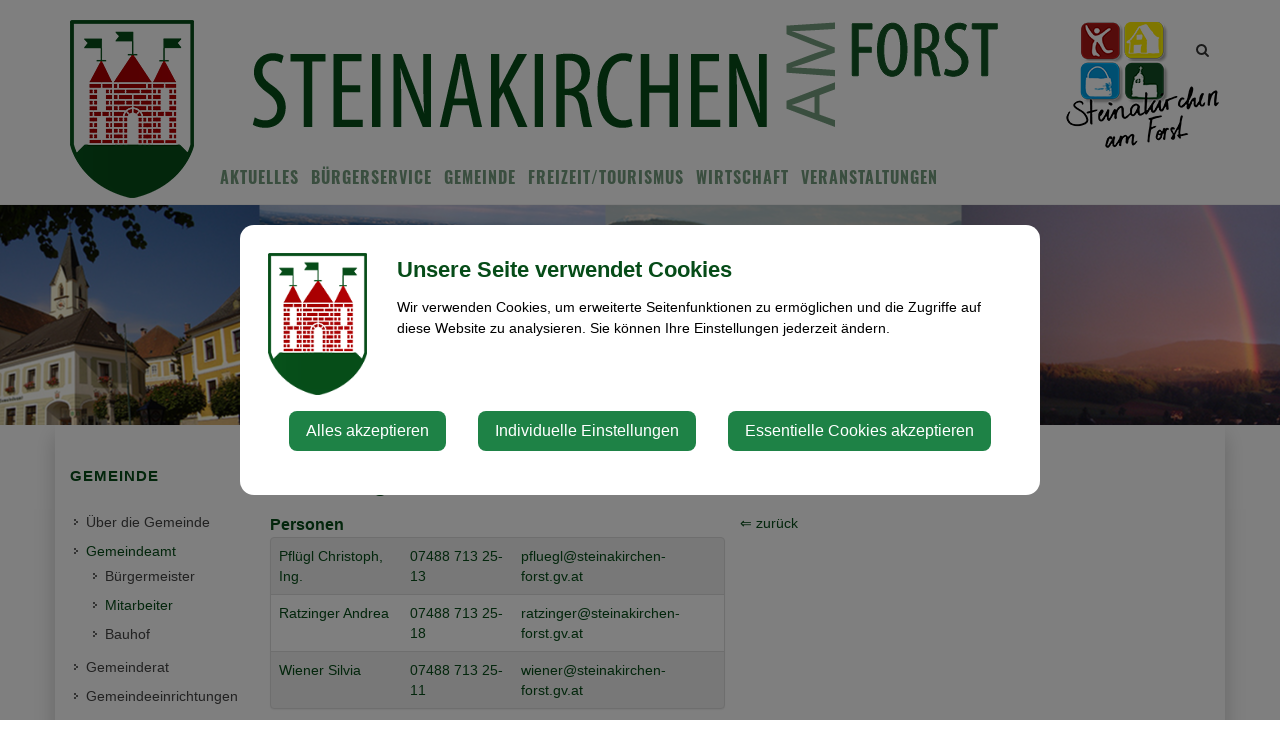

--- FILE ---
content_type: text/html; charset=UTF-8
request_url: https://steinakirchen-forst.gv.at/mitarbeiter/person-2/rechnungen
body_size: 7526
content:
<!doctype html>
<html class="no-js" lang="de-AT">
<head>
    <meta charset="utf-8">
    <meta http-equiv="X-UA-Compatible" content="IE=edge">
    <title>Mitarbeiter | Steinakirchen am Forst</title>
    <meta name="description" content="">
    <meta name="viewport" content="width=device-width, initial-scale=1">
            <link rel="canonical" href="https://steinakirchen-forst.gv.at/mitarbeiter/person-2/rechnungen?type=Z">
        
            <meta http-equiv="Content-Security-Policy" content="script-src blob: 'self' 'unsafe-eval' 'unsafe-inline' https://cdn.jsdelivr.net https://fonts.gemeindeserver.net login.gemeindeserver.net   ">
    <meta http-equiv="Content-Security-Policy" content="frame-src   ">
            
            <link rel="stylesheet" href="https://login.gemeindeserver.net/css/cookie-settings.css?v=2.0.4" type="text/css"/>
    <script src="https://login.gemeindeserver.net/js/js.cookie.min.js"></script>
    <script src="https://login.gemeindeserver.net/js/cookie-settings.js?v=2.2.1"></script>
        
                <script type="text/javascript">
                        var mycookies;
            document.onreadystatechange = function () {
                if (document.readyState === "interactive") {
                    mycookies = CookieSettings(
                            {
                                text:'<div class="row"><div class="col-xs-12 col-sm-2"><img src="//steinakirchen-forst.gv.at/css/images/wappen.png"></div><div class="col-xs-12 col-sm-10"><h1>Unsere Seite verwendet Cookies</h1><p>Wir verwenden Cookies, um erweiterte Seitenfunktionen zu ermöglichen und die Zugriffe auf diese Website zu analysieren. Sie können Ihre Einstellungen jederzeit ändern.</p></div></div>',
								details:2,
                                blockwrapper:{
                                    privacyurl:'https://steinakirchen-forst.gv.at/datenschutz'
                                },
                                configscripts: [
                                    {
                                        id:4,
                                        label: 'Wetter von weatherwidget.io',
                                        cookieid: 'weatherwidget_io'
                                    }
                                ]
                            }
                    );
                }
            };
        </script>
        
            
            <link rel="stylesheet" href="//steinakirchen-forst.gv.at/css/gemser.css?v=202601181149" type="text/css"/>
            <link href='//fonts.gemeindeserver.net/css?family=Oswald:700,400' rel='stylesheet' type='text/css'>
        <script>
        !function(){function g(){if(!e&&(e=!0,f)){for(var a=0;a<f.length;a++)f[a].call(window,[]);f=[]}}function h(a){var b=window.onload;"function"!=typeof window.onload?window.onload=a:window.onload=function(){b&&b(),a()}}function i(){if(!d){if(d=!0,document.addEventListener&&!c.opera&&document.addEventListener("DOMContentLoaded",g,!1),c.msie&&window==top&&function(){if(!e){try{document.documentElement.doScroll("left")}catch(a){return void setTimeout(arguments.callee,0)}g()}}(),c.opera&&document.addEventListener("DOMContentLoaded",function(){if(!e){for(var a=0;a<document.styleSheets.length;a++)if(document.styleSheets[a].disabled)return void setTimeout(arguments.callee,0);g()}},!1),c.safari){var a;!function(){if(!e){if("loaded"!=document.readyState&&"complete"!=document.readyState)return void setTimeout(arguments.callee,0);if(void 0===a){for(var b=document.getElementsByTagName("link"),c=0;c<b.length;c++)"stylesheet"==b[c].getAttribute("rel")&&a++;var d=document.getElementsByTagName("style");a+=d.length}return document.styleSheets.length!=a?void setTimeout(arguments.callee,0):void g()}}()}h(g)}}var a=window.DomReady={},b=navigator.userAgent.toLowerCase(),c={version:(b.match(/.+(?:rv|it|ra|ie)[\/: ]([\d.]+)/)||[])[1],safari:/webkit/.test(b),opera:/opera/.test(b),msie:/msie/.test(b)&&!/opera/.test(b),mozilla:/mozilla/.test(b)&&!/(compatible|webkit)/.test(b)},d=!1,e=!1,f=[];a.ready=function(a,b){i(),e?a.call(window,[]):f.push(function(){return a.call(window,[])})},i()}();
    </script>
</head>
    <body class="stretched no-transition">
            <div id="wrapper" class="clearfix">
                                        <header id="header" data-sticky-class="not-dark">
                            <div id="header-wrap">
                    <div class="container clearfix">
                        <div id="primary-menu-trigger"><i class="icon-reorder"></i></div>
                        <div id="logo">
                                                            <a href="//steinakirchen-forst.gv.at" class="standard-logo" title="Steinakirchen am Forst @ Gemeindeserver"><img
                                            src="//steinakirchen-forst.gv.at/css//images/wappen.png"
                                            alt="steinakirchen-forst.gv.at @ Gemeindeserver"></a>
                                <a href="http://steinakirchen-forst.gv.at" class="retina-logo" title="Steinakirchen am Forst @ Gemeindeserver"><img
                                            src="//steinakirchen-forst.gv.at/css//images/wappen.png"
                                            alt="Steinakirchen am Forst @ Gemeindeserver"></a>
                                                    </div>
                                                    <div id="top-search">
    <a href="#" id="top-search-trigger"><i class="icon-search3"></i><i class="icon-line-cross"></i><span class="sr-only">Site search toggle</span></a>
    <form method="GET" action="https://login.gemeindeserver.net/sitesearch" accept-charset="UTF-8" class="searchform">
    <label for="searchq" class="sr-only">Search</label>
    <input name="q" class="form-control" id="searchq" value="" placeholder="Suchbegriff..." type="text" style="height:100px; background-color: #ffffff">
        <input type="hidden" name="client" value="52" />
                        <input type="hidden" name="seo" value="true" />
            </form>
</div>

<!-- frontend search  -->
<script>
DomReady.ready(function() {
    $(".searchform").on('submit',function (event) {
        var form = $(this);
        $('#content .container').html('');
        var target = $('#content .container').first();

        if(form.valid()){
            // check
            $.ajax({
                type: "GET",
                url: form.attr('action'),
                data: form.serialize(), // serializes the form's elements.
                success: function (data) {
                    if(data['status'] === 'success') {
                        target.html(data['message']);
                        sessionStorage.setItem('lastsearch',data['message']);
                        $('html, body').animate({
                            scrollTop: target.offset().top-80
                        }, 500);
                    } else if(data['status'] === 'failed') {
                        alert(data['message']);
                    } else if(data['status'] === 'notpassed') {
                        alert('wrong captcha');
                    }
                }
            });
        }
        event.preventDefault();

        document.location.hash = '#q='+form.find('#searchq').val();
        return false; // avoid to execute the actual submit of the form.
    });

    if(document.location.hash.match(/#q=/)){
        var hash = document.location.hash;
        var query = hash.replace("#q=","");
        $('#searchq').val(query);
        $('#content .container').html('');
        $('#content .container').first().html(sessionStorage.getItem('lastsearch'));
    }
});
</script>
<!-- frontend search -->                                                                                                            <nav id="primary-menu" aria-label="Haupt">
    <ul>
                                    <li  >
                    <a  href="//steinakirchen-forst.gv.at/aktuelles">
                        Aktuelles
                    </a>
                                            <a href="#" class="subhandle">
                            <i class="icon icon-arrow-down2"></i>
                            <span class="sr-only">Aktuelles (Menu toggle)</span>
                        </a>
                        <ul>
                                                                                                <li  >
                                        <a  href="//steinakirchen-forst.gv.at/amtstafel">Amtstafel</a>
                                    </li>
                                                                                                                                <li  >
                                        <a  href="//steinakirchen-forst.gv.at/neuigkeiten">Neuigkeiten</a>
                                    </li>
                                                                                                                                <li  >
                                        <a  href="//steinakirchen-forst.gv.at/emil">EMIL</a>
                                    </li>
                                                                                                                                <li  >
                                        <a target="_blank" href="//steinakirchen-forst.gv.at/glasfaser-in-steinakirchen-teil-2">Glasfaser in Steinakirchen - Teil 2</a>
                                    </li>
                                                                                                                                <li  >
                                        <a  href="//steinakirchen-forst.gv.at/gemeindeinformation">Gemeindeinformation</a>
                                    </li>
                                                                                                                                <li  >
                                        <a  href="//steinakirchen-forst.gv.at/fundamt">Fundamt</a>
                                    </li>
                                                                                                                                <li  >
                                        <a  href="//steinakirchen-forst.gv.at/topothek">Topothek</a>
                                    </li>
                                                                                                                                <li  >
                                        <a  href="//steinakirchen-forst.gv.at/volksbegehren">Volksbegehren</a>
                                    </li>
                                                                                                                                <li  >
                                        <a  href="//steinakirchen-forst.gv.at/kirtag">Kirtag</a>
                                    </li>
                                                                                                                                <li  >
                                        <a  href="//steinakirchen-forst.gv.at/linksadressen">
                                            Links/Adressen
                                        </a>
                                                                                    <a href="#" class="subhandle">
                                                <i class="icon icon-arrow-down2"></i>
                                                <span class="sr-only">Links/Adressen (Menu toggle)</span>
                                            </a>
                                            <ul>
                                                                                                                                                            <li  >
                                                            <a  href="//steinakirchen-forst.gv.at/notruf-notfallnummern">Notruf & Notfallnummern</a>
                                                        </li>
                                                    
                                                                                                                                                            <li  >
                                                            <a  href="http://www.akvorort.at/">AK Niederösterreich</a>
                                                        </li>
                                                    
                                                                                                                                                            <li  >
                                                            <a  href="//steinakirchen-forst.gv.at/umwelt">Umwelt</a>
                                                        </li>
                                                    
                                                                                            </ul>
                                                                            </li>
                                                                                                                                <li  >
                                        <a  href="//steinakirchen-forst.gv.at/gemeindeamt">Kontakt</a>
                                    </li>
                                                                                    </ul>
                                    </li>
                                                <li  >
                    <a  href="//steinakirchen-forst.gv.at/buergerservice">
                        Bürgerservice
                    </a>
                                            <a href="#" class="subhandle">
                            <i class="icon icon-arrow-down2"></i>
                            <span class="sr-only">Bürgerservice (Menu toggle)</span>
                        </a>
                        <ul>
                                                                                                <li  >
                                        <a  href="//steinakirchen-forst.gv.at/amtssignatur">Amtssignatur</a>
                                    </li>
                                                                                                                                <li  >
                                        <a  href="//steinakirchen-forst.gv.at/aemter-und-behoerden">Ämter und Behörden</a>
                                    </li>
                                                                                                                                <li  >
                                        <a  href="//steinakirchen-forst.gv.at/abgaben">Abgaben</a>
                                    </li>
                                                                                                                                <li  >
                                        <a  href="//steinakirchen-forst.gv.at/bauenwohnen">Bauen/Wohnen</a>
                                    </li>
                                                                                                                                <li  >
                                        <a  href="//steinakirchen-forst.gv.at/foerderungen">Förderungen</a>
                                    </li>
                                                                                                                                <li  >
                                        <a  href="//steinakirchen-forst.gv.at/finanz-online">Finanz-Online</a>
                                    </li>
                                                                                                                                <li  >
                                        <a  href="//steinakirchen-forst.gv.at/e-formulare">
                                            E-Formulare
                                        </a>
                                                                                    <a href="#" class="subhandle">
                                                <i class="icon icon-arrow-down2"></i>
                                                <span class="sr-only">E-Formulare (Menu toggle)</span>
                                            </a>
                                            <ul>
                                                                                                                                                            <li  >
                                                            <a  href="//steinakirchen-forst.gv.at/strafregisterbescheinigung-online-7">Strafregisterbescheinigung Online</a>
                                                        </li>
                                                    
                                                                                            </ul>
                                                                            </li>
                                                                                                                                <li  >
                                        <a target="_blank" href="//steinakirchen-forst.gv.at/gesundheit-und-soziales">
                                            Gesundheit und Soziales
                                        </a>
                                                                                    <a href="#" class="subhandle">
                                                <i class="icon icon-arrow-down2"></i>
                                                <span class="sr-only">Gesundheit und Soziales (Menu toggle)</span>
                                            </a>
                                            <ul>
                                                                                                                                                            <li  >
                                                            <a  href="//steinakirchen-forst.gv.at/aerztedienste">Ärztedienste</a>
                                                        </li>
                                                    
                                                                                                                                                            <li  >
                                                            <a  href="//steinakirchen-forst.gv.at/apotheke">Apotheke</a>
                                                        </li>
                                                    
                                                                                                                                                            <li  >
                                                            <a  href="//steinakirchen-forst.gv.at/gemeindepflege">Gemeindepflege</a>
                                                        </li>
                                                    
                                                                                                                                                            <li  >
                                                            <a  href="//steinakirchen-forst.gv.at/rotes-kreuz">Rotes Kreuz</a>
                                                        </li>
                                                    
                                                                                                                                                            <li  >
                                                            <a  href="//steinakirchen-forst.gv.at/gesunde-gemeinde-2">Gesunde Gemeinde</a>
                                                        </li>
                                                    
                                                                                                                                                            <li  >
                                                            <a  href="//steinakirchen-forst.gv.at/hilfswerk">Hilfswerk</a>
                                                        </li>
                                                    
                                                                                                                                                            <li  >
                                                            <a  href="//steinakirchen-forst.gv.at/private-dienstleistungen">Private Dienstleistungen</a>
                                                        </li>
                                                    
                                                                                                                                                            <li  >
                                                            <a  href="//steinakirchen-forst.gv.at/tagesmuetter">Tagesmütter</a>
                                                        </li>
                                                    
                                                                                                                                                            <li  >
                                                            <a  href="//steinakirchen-forst.gv.at/frauenberatung-jusy">Frauenberatung & Jusy</a>
                                                        </li>
                                                    
                                                                                            </ul>
                                                                            </li>
                                                                                                                                <li  >
                                        <a  href="//steinakirchen-forst.gv.at/lebenslagen">
                                            Lebenslagen
                                        </a>
                                                                                    <a href="#" class="subhandle">
                                                <i class="icon icon-arrow-down2"></i>
                                                <span class="sr-only">Lebenslagen (Menu toggle)</span>
                                            </a>
                                            <ul>
                                                                                                                                                            <li  >
                                                            <a  href="//steinakirchen-forst.gv.at/alleinerziehung">Alleinerziehung</a>
                                                        </li>
                                                    
                                                                                                                                                            <li  >
                                                            <a  href="//steinakirchen-forst.gv.at/an-abmeldung-wohnsitzes">An-/Abmeldung Wohnsitzes</a>
                                                        </li>
                                                    
                                                                                                                                                            <li  >
                                                            <a  href="//steinakirchen-forst.gv.at/arten-von-beschaeftigung">Arten von Beschäftigung</a>
                                                        </li>
                                                    
                                                                                                                                                            <li  >
                                                            <a  href="//steinakirchen-forst.gv.at/aufenthalt-in-oesterreich">Aufenthalt in Österreich</a>
                                                        </li>
                                                    
                                                                                                                                                            <li  >
                                                            <a  href="//steinakirchen-forst.gv.at/bauen">Bauen</a>
                                                        </li>
                                                    
                                                                                                                                                            <li  >
                                                            <a  href="//steinakirchen-forst.gv.at/behinderungen">Behinderungen</a>
                                                        </li>
                                                    
                                                                                                                                                            <li  >
                                                            <a  href="//steinakirchen-forst.gv.at/erben-und-vererben">Erben und Vererben</a>
                                                        </li>
                                                    
                                                                                                                                                            <li  >
                                                            <a  href="//steinakirchen-forst.gv.at/fuehrerschein">Führerschein</a>
                                                        </li>
                                                    
                                                                                                                                                            <li  >
                                                            <a  href="//steinakirchen-forst.gv.at/geburt">Geburt</a>
                                                        </li>
                                                    
                                                                                                                                                            <li  >
                                                            <a  href="//steinakirchen-forst.gv.at/gesetzliche-neuerungen">Gesetzliche Neuerungen</a>
                                                        </li>
                                                    
                                                                                                                                                            <li  >
                                                            <a  href="//steinakirchen-forst.gv.at/gewalt-in-der-familie">Gewalt in der Familie</a>
                                                        </li>
                                                    
                                                                                                                                                            <li  >
                                                            <a  href="//steinakirchen-forst.gv.at/grundbuch">Grundbuch</a>
                                                        </li>
                                                    
                                                                                                                                                            <li  >
                                                            <a  href="//steinakirchen-forst.gv.at/heirat">Heirat</a>
                                                        </li>
                                                    
                                                                                                                                                            <li  >
                                                            <a  href="//steinakirchen-forst.gv.at/jobs">Jobs</a>
                                                        </li>
                                                    
                                                                                                                                                            <li  >
                                                            <a  href="//steinakirchen-forst.gv.at/kinderbetreuung">Kinderbetreuung</a>
                                                        </li>
                                                    
                                                                                                                                                            <li  >
                                                            <a  href="//steinakirchen-forst.gv.at/kfz">KFZ</a>
                                                        </li>
                                                    
                                                                                                                                                            <li  >
                                                            <a  href="//steinakirchen-forst.gv.at/pension">Pension</a>
                                                        </li>
                                                    
                                                                                                                                                            <li  >
                                                            <a  href="//steinakirchen-forst.gv.at/personalausweis">Personalausweis</a>
                                                        </li>
                                                    
                                                                                                                                                            <li  >
                                                            <a  href="//steinakirchen-forst.gv.at/pflege">Pflege</a>
                                                        </li>
                                                    
                                                                                                                                                            <li  >
                                                            <a  href="//steinakirchen-forst.gv.at/reisepass">Reisepass</a>
                                                        </li>
                                                    
                                                                                                                                                            <li  >
                                                            <a  href="//steinakirchen-forst.gv.at/erwachsenenvertretung">Erwachsenenvertretung</a>
                                                        </li>
                                                    
                                                                                                                                                            <li  >
                                                            <a  href="//steinakirchen-forst.gv.at/scheidung">Scheidung</a>
                                                        </li>
                                                    
                                                                                                                                                            <li  >
                                                            <a  href="//steinakirchen-forst.gv.at/staatsbuergerschaft">Staatsbürgerschaft</a>
                                                        </li>
                                                    
                                                                                                                                                            <li  >
                                                            <a  href="//steinakirchen-forst.gv.at/strafregister">Strafregister</a>
                                                        </li>
                                                    
                                                                                                                                                            <li  >
                                                            <a  href="//steinakirchen-forst.gv.at/titel-und-auszeichnungen">Titel und Auszeichnungen</a>
                                                        </li>
                                                    
                                                                                                                                                            <li  >
                                                            <a  href="//steinakirchen-forst.gv.at/todesfall">Todesfall</a>
                                                        </li>
                                                    
                                                                                                                                                            <li  >
                                                            <a  href="//steinakirchen-forst.gv.at/umzug">Umzug</a>
                                                        </li>
                                                    
                                                                                                                                                            <li  >
                                                            <a  href="//steinakirchen-forst.gv.at/vereine-1">Vereine</a>
                                                        </li>
                                                    
                                                                                                                                                            <li  >
                                                            <a  href="//steinakirchen-forst.gv.at/wahlen">Wahlen</a>
                                                        </li>
                                                    
                                                                                                                                                            <li  >
                                                            <a  href="//steinakirchen-forst.gv.at/wohnen">Wohnen</a>
                                                        </li>
                                                    
                                                                                            </ul>
                                                                            </li>
                                                                                                                                <li  >
                                        <a  href="//steinakirchen-forst.gv.at/bildungsangebote">Bildungsangebote</a>
                                    </li>
                                                                                                                                <li  >
                                        <a  href="//steinakirchen-forst.gv.at/job-boerse">Job Börse</a>
                                    </li>
                                                                                                                                <li  >
                                        <a  href="//steinakirchen-forst.gv.at/muellabfuhr">Müllabfuhr</a>
                                    </li>
                                                                                                                                <li  >
                                        <a  href="//steinakirchen-forst.gv.at/verkehr-mobilitaet">
                                            Verkehr & Mobilität
                                        </a>
                                                                                    <a href="#" class="subhandle">
                                                <i class="icon icon-arrow-down2"></i>
                                                <span class="sr-only">Verkehr & Mobilität (Menu toggle)</span>
                                            </a>
                                            <ul>
                                                                                                                                                            <li  >
                                                            <a  href="//steinakirchen-forst.gv.at/autoverkehr">Autoverkehr</a>
                                                        </li>
                                                    
                                                                                                                                                            <li  >
                                                            <a  href="//steinakirchen-forst.gv.at/bahnschifffahrt">Bahn/Schifffahrt</a>
                                                        </li>
                                                    
                                                                                                                                                            <li  >
                                                            <a  href="//steinakirchen-forst.gv.at/fahrgemeinschaften">Fahrgemeinschaften</a>
                                                        </li>
                                                    
                                                                                                                                                            <li  >
                                                            <a  href="//steinakirchen-forst.gv.at/oeffentlicher-verkehr">Öffentlicher Verkehr</a>
                                                        </li>
                                                    
                                                                                                                                                            <li  >
                                                            <a  href="//steinakirchen-forst.gv.at/park-ride">Park & Ride</a>
                                                        </li>
                                                    
                                                                                                                                                            <li  >
                                                            <a  href="//steinakirchen-forst.gv.at/radfahren">Radfahren</a>
                                                        </li>
                                                    
                                                                                                                                                            <li  >
                                                            <a  href="//steinakirchen-forst.gv.at/zu-fuss-unterwegs">Zu Fuß unterwegs</a>
                                                        </li>
                                                    
                                                                                                                                                            <li  >
                                                            <a  href="//steinakirchen-forst.gv.at/ortsplan">Ortsplan</a>
                                                        </li>
                                                    
                                                                                            </ul>
                                                                            </li>
                                                                                                                                <li  >
                                        <a  href="//steinakirchen-forst.gv.at/vor-schnupperticket">VOR Schnupperticket</a>
                                    </li>
                                                                                                                                <li  >
                                        <a  href="//steinakirchen-forst.gv.at/hundehaltung">Hundehaltung</a>
                                    </li>
                                                                                                                                <li  >
                                        <a  href="//steinakirchen-forst.gv.at/zivilschutz">Zivilschutz</a>
                                    </li>
                                                                                    </ul>
                                    </li>
                                                <li  class="active"  >
                    <a  href="//steinakirchen-forst.gv.at/gemeinde">
                        Gemeinde
                    </a>
                                            <a href="#" class="subhandle">
                            <i class="icon icon-arrow-down2"></i>
                            <span class="sr-only">Gemeinde (Menu toggle)</span>
                        </a>
                        <ul>
                                                                                                <li  >
                                        <a  href="//steinakirchen-forst.gv.at/ueber-die-gemeinde">
                                            Über die Gemeinde
                                        </a>
                                                                                    <a href="#" class="subhandle">
                                                <i class="icon icon-arrow-down2"></i>
                                                <span class="sr-only">Über die Gemeinde (Menu toggle)</span>
                                            </a>
                                            <ul>
                                                                                                                                                            <li  >
                                                            <a  href="//steinakirchen-forst.gv.at/sehenswertes">
                                                                Sehenswertes
                                                            </a>
                                                                                                                            <a href="#" class="subhandle">
                                                                    <i class="icon icon-arrow-down2"></i>
                                                                    <span class="sr-only">Sehenswertes (Menu toggle)</span>
                                                                </a>
                                                                <ul>
                                                                                                                                            <li  >
                                                                            <a  href="//steinakirchen-forst.gv.at/sonnwendkreis">Sonnwendkreis</a>
                                                                        </li>
                                                                                                                                            <li  >
                                                                            <a  href="//steinakirchen-forst.gv.at/kirche">Kirche</a>
                                                                        </li>
                                                                                                                                            <li  >
                                                                            <a  href="//steinakirchen-forst.gv.at/pranger">Pranger</a>
                                                                        </li>
                                                                                                                                            <li  >
                                                                            <a  href="//steinakirchen-forst.gv.at/steinursch">Steinursch</a>
                                                                        </li>
                                                                                                                                            <li  >
                                                                            <a  href="//steinakirchen-forst.gv.at/heiligenbrunn-kapelle">Heiligenbrunn-Kapelle</a>
                                                                        </li>
                                                                                                                                    </ul>
                                                                                                                    </li>
                                                    
                                                                                                                                                            <li  >
                                                            <a  href="//steinakirchen-forst.gv.at/zahlen-fakten">
                                                                Zahlen & Fakten
                                                            </a>
                                                                                                                            <a href="#" class="subhandle">
                                                                    <i class="icon icon-arrow-down2"></i>
                                                                    <span class="sr-only">Zahlen & Fakten (Menu toggle)</span>
                                                                </a>
                                                                <ul>
                                                                                                                                            <li  >
                                                                            <a target="_blank" href="//steinakirchen-forst.gv.at/rechnungsabschluss-voranschlag">Rechnungsabschluss Voranschlag</a>
                                                                        </li>
                                                                                                                                            <li  >
                                                                            <a  href="//steinakirchen-forst.gv.at/wasserbefund">Wasserbefund</a>
                                                                        </li>
                                                                                                                                            <li  >
                                                                            <a  href="//steinakirchen-forst.gv.at/energieausweise-fuer-ebn">Energieausweise für EBN</a>
                                                                        </li>
                                                                                                                                    </ul>
                                                                                                                    </li>
                                                    
                                                                                            </ul>
                                                                            </li>
                                                                                                                                <li  class="active"  >
                                        <a  href="//steinakirchen-forst.gv.at/gemeindeamt">
                                            Gemeindeamt
                                        </a>
                                                                                    <a href="#" class="subhandle">
                                                <i class="icon icon-arrow-down2"></i>
                                                <span class="sr-only">Gemeindeamt (Menu toggle)</span>
                                            </a>
                                            <ul>
                                                                                                                                                            <li  >
                                                            <a  href="//steinakirchen-forst.gv.at/buergermeister">Bürgermeister</a>
                                                        </li>
                                                    
                                                                                                                                                            <li  class="active"  >
                                                            <a  href="//steinakirchen-forst.gv.at/mitarbeiter">Mitarbeiter</a>
                                                        </li>
                                                    
                                                                                                                                                            <li  >
                                                            <a  href="//steinakirchen-forst.gv.at/bauhof">Bauhof</a>
                                                        </li>
                                                    
                                                                                            </ul>
                                                                            </li>
                                                                                                                                <li  >
                                        <a  href="//steinakirchen-forst.gv.at/gemeinderat">
                                            Gemeinderat
                                        </a>
                                                                                    <a href="#" class="subhandle">
                                                <i class="icon icon-arrow-down2"></i>
                                                <span class="sr-only">Gemeinderat (Menu toggle)</span>
                                            </a>
                                            <ul>
                                                                                                                                                            <li  >
                                                            <a  href="//steinakirchen-forst.gv.at/sitzungsprotokolle">Sitzungsprotokolle</a>
                                                        </li>
                                                    
                                                                                            </ul>
                                                                            </li>
                                                                                                                                <li  >
                                        <a  href="//steinakirchen-forst.gv.at/gemeindeeinrichtungen">
                                            Gemeindeeinrichtungen
                                        </a>
                                                                                    <a href="#" class="subhandle">
                                                <i class="icon icon-arrow-down2"></i>
                                                <span class="sr-only">Gemeindeeinrichtungen (Menu toggle)</span>
                                            </a>
                                            <ul>
                                                                                                                                                            <li  >
                                                            <a  href="//steinakirchen-forst.gv.at/tbe-gruppe-kunterbunt">TBE - Gruppe Kunterbunt</a>
                                                        </li>
                                                    
                                                                                                                                                            <li  >
                                                            <a  href="//steinakirchen-forst.gv.at/kindergarten">Kindergarten</a>
                                                        </li>
                                                    
                                                                                                                                                            <li  >
                                                            <a  href="//steinakirchen-forst.gv.at/schulen">Schulen</a>
                                                        </li>
                                                    
                                                                                                                                                            <li  >
                                                            <a  href="//steinakirchen-forst.gv.at/ferienbetreuung">Ferienbetreuung</a>
                                                        </li>
                                                    
                                                                                                                                                            <li  >
                                                            <a  href="//steinakirchen-forst.gv.at/ferienprogramm">Ferienprogramm</a>
                                                        </li>
                                                    
                                                                                                                                                            <li  >
                                                            <a  href="//steinakirchen-forst.gv.at/festsaal-der-marktgemeinde">Festsaal der Marktgemeinde</a>
                                                        </li>
                                                    
                                                                                                                                                            <li  >
                                                            <a  href="//steinakirchen-forst.gv.at/freiwillige-feuerwehr">Freiwillige Feuerwehr</a>
                                                        </li>
                                                    
                                                                                                                                                            <li  >
                                                            <a  href="//steinakirchen-forst.gv.at/altes-rathaus">altes Rathaus</a>
                                                        </li>
                                                    
                                                                                            </ul>
                                                                            </li>
                                                                                                                                <li  >
                                        <a target="_blank" href="https://pfarre-steinakirchen.at/">Pfarre</a>
                                    </li>
                                                                                                                                <li  >
                                        <a  href="//steinakirchen-forst.gv.at/ortsplan-3">Ortsplan</a>
                                    </li>
                                                                                                                                <li  >
                                        <a  href="//steinakirchen-forst.gv.at/politik">Politik</a>
                                    </li>
                                                                                                                                <li  >
                                        <a  href="//steinakirchen-forst.gv.at/datenschutz">Datenschutz</a>
                                    </li>
                                                                                    </ul>
                                    </li>
                                                <li  >
                    <a  href="//steinakirchen-forst.gv.at/freizeittourismus">
                        Freizeit/Tourismus
                    </a>
                                            <a href="#" class="subhandle">
                            <i class="icon icon-arrow-down2"></i>
                            <span class="sr-only">Freizeit/Tourismus (Menu toggle)</span>
                        </a>
                        <ul>
                                                                                                <li  >
                                        <a  href="//steinakirchen-forst.gv.at/unterkuenfte">Unterkünfte </a>
                                    </li>
                                                                                                                                <li  >
                                        <a  href="//steinakirchen-forst.gv.at/ausflug-mit-dem-rad">Ausflug mit dem Rad</a>
                                    </li>
                                                                                                                                <li  >
                                        <a  href="//steinakirchen-forst.gv.at/wanderwege">Wanderwege</a>
                                    </li>
                                                                                                                                <li  >
                                        <a  href="//steinakirchen-forst.gv.at/freibad">Freibad</a>
                                    </li>
                                                                                                                                <li  >
                                        <a  href="//steinakirchen-forst.gv.at/golf">Golf</a>
                                    </li>
                                                                                                                                <li  >
                                        <a  href="//steinakirchen-forst.gv.at/schloss-ernegg">Schloss Ernegg</a>
                                    </li>
                                                                                                                                <li  >
                                        <a  href="//steinakirchen-forst.gv.at/vereine">Vereine</a>
                                    </li>
                                                                                    </ul>
                                    </li>
                                                <li  >
					<a  href="//steinakirchen-forst.gv.at/wirtschaft">Wirtschaft</a>
				</li>
                                                <li  >
					<a  href="//steinakirchen-forst.gv.at/veranstaltungen">Veranstaltungen</a>
				</li>
                        </ul>
</nav>
                                                                        </div>
                </div>
            </header>
                    <section id="page-title" class="page-title-dark" style="padding: 110px 0; background-image: url('//steinakirchen-forst.gv.at/css/images/1.jpg'); background-position: center center;">
        <div class="container clearfix">

        </div>
    </section>

        	<section id="content">
		<div class="content-wrap">
			<div class="container clearfix">
				<div class="postcontent nobottommargin col_last clearfix">
										<!-- detail -->
<div class="person-detail single-post nobottommargin">
    <div class="row">
                    <div class="entry clearfix">
    <div class="col-md-12">
        <div class="entry-title">
            <h2>Rechnungen</h2>
        </div>
    </div>
        <div class="col-xs-12 col-sm-6 col-md-6">
        <div class="bottommargin">
            <div class="row">
                <div class="col-xs-12 col-sm-12">
                    <h3 class="panel-title">Personen</h3>
                    <div class="panel panel-default events-meta">
                        <table class="table table-striped">
                            <!--
                            <thead>
                            <tr>
                                <th>Name</th>
                                <th>Telefon</th>
                                <th>E-Mail</th>
                                <th>Website</th>
                            </tr>
                            </thead>
                            -->
                            <tbody>
                                                            <tr>
                                    <td>
                                        <a href="http://steinakirchen-forst.gv.at/mitarbeiter/person/christoph-pfluegl?type=P">                                            Pfl&uuml;gl Christoph, Ing.
                                            </a>                                    </td>
                                    <td>
                                                                                    <a href="tel:+4374887132513">07488 713 25-13</a><br />
                                                                            </td>
                                    <td>
                                        <a
                                                href="mailto:pfluegl@steinakirchen-forst.gv.at">pfluegl@steinakirchen-forst.gv.at</a>                                    </td>
                                    <!--
                                    <td>
                                                                            </td>
                                    -->
                                </tr>
                                                            <tr>
                                    <td>
                                        <a href="http://steinakirchen-forst.gv.at/mitarbeiter/person/andrea-ratzinger?type=P">                                            Ratzinger Andrea
                                            </a>                                    </td>
                                    <td>
                                                                                    <a href="tel:+4374887132518">07488 713 25-18</a><br />
                                                                            </td>
                                    <td>
                                        <a
                                                href="mailto:ratzinger@steinakirchen-forst.gv.at">ratzinger@steinakirchen-forst.gv.at</a>                                    </td>
                                    <!--
                                    <td>
                                                                            </td>
                                    -->
                                </tr>
                                                            <tr>
                                    <td>
                                        <a href="http://steinakirchen-forst.gv.at/mitarbeiter/person/silvia-wiener?type=P">                                            Wiener Silvia
                                            </a>                                    </td>
                                    <td>
                                                                                    <a href="tel:+4374887132511">07488 713 25-11</a><br />
                                                                            </td>
                                    <td>
                                        <a
                                                href="mailto:wiener@steinakirchen-forst.gv.at">wiener@steinakirchen-forst.gv.at</a>                                    </td>
                                    <!--
                                    <td>
                                                                            </td>
                                    -->
                                </tr>
                                                        </tbody>
                        </table>

                    </div>
                </div>
            </div>
        </div>
    </div>

    <div class="post-navigation clearfix">
        <div class="nobottommargin">
                        <a href="https://steinakirchen-forst.gv.at/mitarbeiter">&lArr; zur&uuml;ck</a>
                    </div>
    </div>
</div>
            </div>
</div>


				</div>
				<div class="sidebar nobottommargin clearfix">
					<div class="sidebar-widgets-wrap">
						<div class="widget widget_links clearfix" role="navigation" aria-label="Sekundär">
												<h4>Gemeinde</h4>
			<ul>
				<li >
                    <a   href="//steinakirchen-forst.gv.at/ueber-die-gemeinde">Über die Gemeinde</a>
                	</li>
	<li class="active">
                    <a   href="//steinakirchen-forst.gv.at/gemeindeamt">Gemeindeamt</a>
                			<ul>
				<li >
                    <a   href="//steinakirchen-forst.gv.at/buergermeister">Bürgermeister</a>
                	</li>
	<li class="active">
                    <a   href="//steinakirchen-forst.gv.at/mitarbeiter">Mitarbeiter</a>
                	</li>
	<li >
                    <a   href="//steinakirchen-forst.gv.at/bauhof">Bauhof</a>
                	</li>
			</ul>
			</li>
	<li >
                    <a   href="//steinakirchen-forst.gv.at/gemeinderat">Gemeinderat</a>
                	</li>
	<li >
                    <a   href="//steinakirchen-forst.gv.at/gemeindeeinrichtungen">Gemeindeeinrichtungen</a>
                	</li>
	<li >
                    <a  target="_blank" href="https://pfarre-steinakirchen.at/">Pfarre</a>
                	</li>
	<li >
                    <a   href="//steinakirchen-forst.gv.at/ortsplan-3">Ortsplan</a>
                	</li>
	<li >
                    <a   href="//steinakirchen-forst.gv.at/politik">Politik</a>
                	</li>
	<li >
                    <a   href="//steinakirchen-forst.gv.at/datenschutz">Datenschutz</a>
                	</li>
			</ul>
												</div>					</div>
				</div>
			</div>
		</div>
	</section>
    </div>

        <footer id="footer" class="dark">
        <div class="container">
            <div class="row">
                <div class="col-sm-4">
                    Marktgemeinde Steinakirchen am Forst<br />
                    Marktplatz 13<br />
                    3261 Steinakirchen am Forst
                </div>
                <div class="col-sm-4">
                    Tel: <a href="tel:+43748871325">+43 (0) 7488 713 25</a><br />
                    Email: <a href="mailto:gemeinde@steinakirchen-forst.gv.at">gemeinde@steinakirchen-forst.gv.at</a>
                </div>
                <div class="col-sm-4">
                    <a href="https://steinakirchen-forst.gv.at/datenschutz">Impressum & Datenschutz</a><br />

                </div>
            </div>
            <div class="row">
                <div class="col-xs-12">
                    <br />
                    &copy; 2026 Steinakirchen am Forst | CMS <a href="http://www.gemeindeserver.net"
                                                                       target="_blank">gemeindeserver.net</a> ein
                    Produkt der <a href="http://www.i-gap.at" target="_blank"
                                   title="i-gap Schwingenschlögl & Welser OG">i-gap Schwingenschlögl & Welser OG</a>
                </div>
            </div>
        </div>
    </footer>

            <script defer type="text/javascript" src="//steinakirchen-forst.gv.at/js/gemser.js?v=202601181149"></script>
        
            
        <!-- lawscript 
    <script>
        window.addEventListener("load", function(){ 
            window.cookieconsent.initialise({
              "palette": {
                "popup": {
                  "background": "#edeff5",
                  "text": "#838391"
                },
                "button": {
                  "background": "#4b81e8"
                }
              },
              "position": "bottom-right",
              "content": {
                "message": "Diese Website verwendet Cookies, um erweiterte Services anbieten zu können. Indem Sie weiterhin auf dieser Webseite navigieren, erklären Sie sich mit unserer Verwendung von Cookies einverstanden.",
                "dismiss": "OK",
                "link": "Mehr erfahren",
                "href": "/datenschutz"
              }
            });
        });
    </script>-->
                <!-- cached:2026-01-18 11:49:20 -->
            <!-- google analytics -->
        <script>
                    DomReady.ready(function(){
                if(mycookies.check('analytics')){
                    (function (i, s, o, g, r, a, m) {
                i['GoogleAnalyticsObject'] = r;
                i[r] = i[r] || function () {
                    (i[r].q = i[r].q || []).push(arguments)
                }, i[r].l = 1 * new Date();
                a = s.createElement(o),
                        m = s.getElementsByTagName(o)[0];
                a.async = 1;
                a.src = g;
                m.parentNode.insertBefore(a, m)
            })(window, document, 'script', '//www.google-analytics.com/analytics.js', 'ga');

            ga('create', 'UA-109487621-1', 'auto');
            ga('send', 'pageview');
            ga('set', 'anonymizeIp', true);
                        }
            });
                </script>
        <!-- google analytics -->
        </body>
</html>